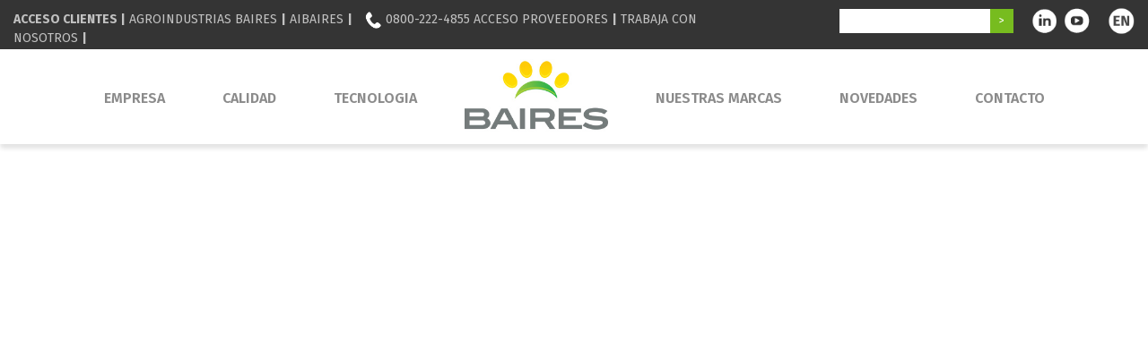

--- FILE ---
content_type: text/html; charset=UTF-8
request_url: https://baires-sa.com.ar/productos/kongo/tecnologia
body_size: 2339
content:
<!doctype html>
<!--[if lt IE 7]>      <html class="no-js lt-ie9 lt-ie8 lt-ie7" lang=""> <![endif]-->
<!--[if IE 7]>         <html class="no-js lt-ie9 lt-ie8" lang=""> <![endif]-->
<!--[if IE 8]>         <html class="no-js lt-ie9" lang=""> <![endif]-->
<!--[if gt IE 8]><!--> <html class="no-js" lang=""> <!--<![endif]-->
    <head>
        <meta charset="utf-8">
        <meta http-equiv="X-UA-Compatible" content="IE=edge,chrome=1">
        <title>AgroIndustrias Baires</title>
        <!-- <base href="http://localhost:8888/baires-prueba/" /> -->
        <meta name="description" content="Empresa argentina que se dedica a la fabricación exclusiva de alimentos balanceados para animales. Elabora y comercializa estos productos en el ámbito local e internacional, satisfaciendo con creces los requerimientos nutricionales de los animales y las necesidades de sus dueños.">
        <meta name="keywords" content="aires, agro, industria, agroindustria, empresa, argentina, fabricación, alimentos, balanceados, animales, elaborar, comercializar, nutrición, calidad, agropecuaria, cereales, aceites, vegetales, carne, profesional, tecnología, extrusión, planta, industrial, fórmula, cocción, vapor, molienda, gelatinizacion, almidones, biodisponibilidad, homologada, mascotas, perros, gatos, dogs, cats, distribución, distribuidores, Europa, China, sanidad, confiabilidad, laboratorio, manufactura, supremacia, las heras">
        <meta name="viewport" content="width=device-width, initial-scale=1">
        <link rel="apple-touch-icon" href="apple-touch-icon.png">
		<link rel="icon" href="favicon.jpg" type="image/x-icon">
        <link rel="stylesheet" href="../../css/bootstrap.min.css">
        
        <link rel="stylesheet" href="../../css/bootstrap-theme.min.css">
        <link rel="stylesheet" href="../../css/main.css">
        <link rel="stylesheet" href="../../css/print.css" media="print">

        <script src="../../js/vendor/modernizr-2.8.3-respond-1.4.2.min.js"></script>
        <link rel="stylesheet" href="https://stackpath.bootstrapcdn.com/font-awesome/4.7.0/css/font-awesome.min.css">
    </head>
    <body>
        <!--[if lt IE 8]>
            <p class="browserupgrade">You are using an <strong>outdated</strong> browser. Please <a href="http://browsehappy.com/">upgrade your browser</a> to improve your experience.</p>
        <![endif]-->
        
        <div class="franja">
	        <div class="containerz">
		        <div class="col-md-8 col1">
			        <strong>ACCESO CLIENTES |</strong>
          <a href="https://b2b2022.baires-sa.com.ar:444/" target="_blank">AGROINDUSTRIAS BAIRES</a> <strong> |</strong>
					<a href="https://b2b3aibaires.baires-sa.com.ar:447/" target="_blank">AIBAIRES</a>  <strong> |</strong>
					<a href="tel:08002224855"><img src="../../img/_Home/Icono_telefono.png" alt="Icono_telefono" width="37" height="38"> 0800-222-4855</a>
					<a href="proveedores/paneldeproveedores.php" target="_blank">ACCESO PROVEEDORES</a> <strong> |</strong>
					<a href="rrhh/index.php"   width="37" height="38">TRABAJA CON NOSOTROS</a>  <strong> |</strong>
				</div>
		        <div class="col-md-4 col2">
			        <div class="buscador"><form action="busqueda.php" method="post" id="form_bus"><input type="search" value="" id="data-json" name="json"><input type="submit" value=">"></form></div>
			        <ul class="redes">
						<li><a href="https://www.linkedin.com/company/agroindustrias-baires-s-a-" target="_blank"><img src="../../img/_Home/Baires_Icono_Linkedin.png" alt="Baires_Logo" class="img-responsive"></a></li>
						<li><a href="https://www.youtube.com/channel/UC5-YUr4_j9cS_pEMjHRJ-zg" target="_blank"><img src="../../img/_Home/Baires_Icono_Youtube.png" alt="Baires_Logo" class="img-responsive"></a></li>
					</ul>
					<div class="idioma"><a href="/ing"><img src="../../img/Agroindustrias_Website_HOME_IconoIngles.png" alt="Baires_Icono_Ingles" width="31"></a></div>
		        </div>
	        </div>
	        <div class="clear"></div>
        </div>
        <nav class="navbar navbar-inverse navbar-fixed-topz">
      <div class="containerz">
        <div class="navbar-header">
	      <div class="logomobile hidden-md hidden-sm hidden-lg"><a href="../../index.php"><img src="../../img/_Home/Baires_Logo.jpg"></a></div>
          <button type="button" class="navbar-toggle collapsed" data-toggle="collapse" data-target="#navbar" aria-expanded="false" aria-controls="navbar">
            <span class="sr-only">Toggle navigation</span>
            <span class="icon-bar"></span>
            <span class="icon-bar"></span>
            <span class="icon-bar"></span>
          </button>
          <!--<a class="navbar-brand hidden-md hidden-sm hidden-lg" href="#"><img src="img/logo_header.svg"</a>-->
        </div>
        <div id="navbar" class="collapse navbar-collapse">
	        
	        <div class="col-md-12 col2">
		        <ul class="nav navbar-nav">
				<li class="borde"><a href="../../empresa">EMPRESA</a></li>
				<li class="borde"><a href="../../calidad">CALIDAD</a></li>
				<li><a href="../../tecnologia">TECNOLOGIA</a></li>
				<li class="fondologo hidden-xs"><a href="../../index"><img src="../../img/_Home/Baires_Logo.jpg" alt="Baires_Logo" class="img-responsive"></a></li>
				<li class="borde"><a href="../../nuestras-marcas">NUESTRAS MARCAS</a></li>
				<li class="borde"><a href="../../novedades">NOVEDADES</a></li>
				<li><a href="../../contacto">CONTACTO</a></li>
          		</ul>
	        </div>
	        
	        <div class="clear"></div>
          
        </div><!--/.nav-collapse -->
      </div>
    </nav><script defer src="https://static.cloudflareinsights.com/beacon.min.js/vcd15cbe7772f49c399c6a5babf22c1241717689176015" integrity="sha512-ZpsOmlRQV6y907TI0dKBHq9Md29nnaEIPlkf84rnaERnq6zvWvPUqr2ft8M1aS28oN72PdrCzSjY4U6VaAw1EQ==" data-cf-beacon='{"version":"2024.11.0","token":"73cfd79d82004366890376a506d14d2c","r":1,"server_timing":{"name":{"cfCacheStatus":true,"cfEdge":true,"cfExtPri":true,"cfL4":true,"cfOrigin":true,"cfSpeedBrain":true},"location_startswith":null}}' crossorigin="anonymous"></script>


--- FILE ---
content_type: text/css
request_url: https://baires-sa.com.ar/css/main.css
body_size: 4350
content:
@import url("https://fonts.googleapis.com/css?family=Fira+Sans:100,200,300,400,500,600,700,800,900|Montserrat:100,200,300,400,500,600,700,800,900");
@font-face {
  font-family: 'Myriad Pro';
  src: url("../fonts/MyriadPro-Regular.eot");
  src: url("../fonts/MyriadPro-Regular.eot?#iefix") format("embedded-opentype"), url("../fonts/MyriadPro-Regular.woff") format("woff"), url("../fonts/MyriadPro-Regular.ttf") format("truetype");
  font-weight: normal;
  font-style: normal; }

body {
  padding: 0px;
  margin: 0;
  font-size: 12px;
  color: #8B8B8B;
  overflow-x: hidden;
  font-family: "Fira Sans", sans-serif; }

.trans, .navbar-inverse .navbar-nav > li > a, .perrogato .col-md-6 .foto, .perrogato .col-md-6 .icono, .logos img, .calidad a, .tecno a, .bannerconsulta h1, .bannerconsulta a, .empresa a, .novedades .right a, .contacto input[type="submit"], .marcasmod3 .owl-carousel .owl-item img, .pie a, .novedades_detalle .right a, .subcats a, .productos .col-md-3 img, .detalle .col-md-3 img, .detalle li a, .detalle .consultar, .marcas2detalle .cantidad, .bannermarca .iconosredes ul li a {
  -moz-transition: all 0.3s ease-in;
  -webkit-transition: 0.3s ease;
  -o-transition: all 0.3s ease;
  transition: all 0.3s ease; }

h1, h2, h3, h4, p, ul, li {
  padding: 0;
  margin: 0; }

.right {
  float: right; }

.left {
  float: left; }

li {
  list-style: none; }

.clear {
  clear: both; }

.logos .col-md-2 {
  width: 160px !important;
}

.logos {
justify-content: center;
}

button {
  outline: none; }

a, a:hover {
  text-decoration: none;
  outline: none !important; }

p {
  padding: 0;
  margin: 0; }

.noheight {
  height: auto !important; }

.franja {
  background-color: #343434;
  padding: 2px 0 2px 0; }
  .franja .col1 {
    text-align: left;
    font-size: 14px;
    padding-top: 10px;
    color: rgba(255, 255, 255, 0.7); }
    .franja .col1 a {
      font-size: 14px;
      color: rgba(255, 255, 255, 0.7); }
    .franja .col1 img {
      width: 20px;
      height: auto;
      margin-left: 9px; }
  .franja .col2 {
    text-align: right; }
  .franja .buscador {
    display: inline-block;
    padding-top: 8px; }
    .franja .buscador input[type="search"], .franja .buscador input[type="text"] {
      padding: 5px;
      background-color: #fff;
      border: none; }
  .franja .redes {
    padding: 5px 15px 0 15px;
    display: inline-block;
    text-align: center; }
    .franja .redes li {
      display: inline-block;
      margin: 0 0px 0 0px; }
    .franja .redes img {
      width: 33px;
      height: auto; }
  .franja .idioma {
    display: inline-block;
    padding-top: 6px; }
    .franja .idioma img {
      width: 30px;
      height: auto; }
  .franja img {
    vertical-align: top; }
  .franja div {
    vertical-align: top; }

.navbar-inverse .navbar-collapse, .navbar-inverse .navbar-form {
  background-color: #fff; }

.navbar-inverse .navbar-toggle {
  border: none; }

.navbar-inverse .navbar-toggle:hover {
  background-color: #fff; }

.navbar-inverse .navbar-toggle .icon-bar {
  background-color: #8B8B8B; }

.navbar-inverse {
  webkit-box-shadow: 0px 5px 5px 0px rgba(0, 0, 0, 0.11);
  -moz-box-shadow: 0px 5px 5px 0px rgba(0, 0, 0, 0.11);
  box-shadow: 0px 5px 5px 0px rgba(0, 0, 0, 0.11); }

.navbar-inverse {
  background-image: none;
  background-color: transparent;
  border: none; }
  .navbar-inverse .logo img {
    display: block;
    margin: 20px auto 20px auto;
    margin-right: 5px; }

.navbar-collapse {
  box-shadow: none; }

.navbar-nav {
  float: none;
  text-align: center;
  min-height: 106px; }
  .navbar-nav .borde {
    border-right: solid 1px #fff; }

.navbar-nav > li {
  float: none;
  padding-right: 20px;
  padding-left: 20px;
  display: inline-block; }

.navbar-nav > li:last-child {
  border: none; }

.navbar-inverse .navbar-nav > li > a {
  text-shadow: none;
  font-family: "Fira Sans", sans-serif;
  font-size: 14px;
  color: #8B8B8B;
  font-weight: 600;
  color: #8B8B8B;
  padding: 5px 10px 5px 10px;
  font-size: 16px; }

.navbar-inverse .navbar-nav > li > a:hover {
  color: #343434; }

.fondologo {
  width: 200px;
  position: relative; }
  .fondologo img {
    width: 160px;
    position: absolute;
    top: -39px;
    right: 0;
    left: 0;
    margin: auto; }

.navbar {
  margin-bottom: 0; }

.navbar-nav > li {
  padding-top: 28px; }

.navbar-collapse.collapse {
  height: auto !important; }

.navbar-nav {
  padding-top: 12px; }

.perrogato .col-md-6 {
  padding: 0;
  margin: 0;
  position: relative; }
  .perrogato .col-md-6 .foto {
    width: 100%; }
  .perrogato .col-md-6 .foto:hover {
    opacity: 0.8; }
  .perrogato .col-md-6 .icono {
    position: absolute;
    right: 0;
    left: 0;
    margin: auto;
    top: 33%;
    width: 200px;
    height: auto;
    opacity: 0.8; }
  .perrogato .col-md-6 .icono:hover {
    opacity: 1; }

.perrogato2 {
  background-color: #F3F3F5;
  padding-top: 0px;
  padding-bottom: 45px; }
  .perrogato2 .col-md-6 {
    padding: 15px;
    margin: 0; }

.marcas {
  margin: 45px 0 45px 0; }
  .marcas h1 {
    font-size: 33px;
    font-weight: 600;
    margin-bottom: 20px; }
    .marcas h1 span {
      display: block; }
  .marcas p {
    font-size: 16px; }

.banner1 img {
  width: 100%; }

.logos {
  margin-bottom: 33px;
  overflow: hidden;
  display: flex;
  flex-flow: row wrap;
 }
  .logos .col-md-2 {
    width: 180px; }
  .logos img {
    filter: grayscale(100%); }
  .logos img:hover {
    filter: grayscale(0%); }

.calidad {
  background-image: url(../img/_Home/Baires_Calidad.jpg);
  background-repeat: no-repeat;
  padding: 60px 0 200px 0;
  background-size: cover; }
  .calidad h1 {
    color: #8B8B8B;
    font-size: 33px;
    margin: 10px 0 10px 0; }
  .calidad p {
    font-size: 19px;
    margin-bottom: 33px; }
    .calidad p span {
      display: block; }
  .calidad a {
    background-color: #343434;
    color: #fff;
    font-weight: 600;
    font-size: 20px;
    padding: 10px 15px 10px 15px;
    border-radius: 20px; }
  .calidad a:hover {
    background-color: #77BC1F; }

.tecno {
  background-color: #D3D2D7; }
  .tecno .col-md-6 {
    padding: 0;
    margin: 0; }
  .tecno img {
    width: 100%; }
  .tecno h1 {
    color: #fff;
    font-size: 33px;
    margin: 10px 0 10px 0; }
  .tecno p {
    font-size: 19px;
    color: #fff;
    margin-bottom: 33px; }
    .tecno p span {
      display: block; }
  .tecno a {
    background-color: #343434;
    color: #fff;
    font-weight: 600;
    font-size: 20px;
    padding: 10px 15px 10px 15px;
    border-radius: 20px; }
  .tecno a:hover {
    background-color: #77BC1F; }
  .tecno .col1 {
    padding: 100px; }

.bannerconsulta {
  position: relative; }
  .bannerconsulta img {
    width: 100%; }
  .bannerconsulta h1 {
    position: absolute;
    top: 45%;
    font-weight: 800;
    color: #fff;
    width: 100%;
    margin: auto;
    text-align: center;
    font-size: 33px; }
  .bannerconsulta a {
    color: #fff; }
  .bannerconsulta a:hover {
    color: #77BC1F; }
    .bannerconsulta a:hover h1 {
      color: #77BC1F; }

.contenidos .texto {
  padding: 33px;
  background-color: #fff;
  margin-top: -60px; }
  .contenidos .texto h1 {
    font-size: 26px;
    color: #343434;
    margin-bottom: 15px; }
  .contenidos .texto p {
    font-size: 14px; }
  .contenidos .texto span {
    color: #77BC1F;
    font-weight: bold; }

.contenidos .container {
  position: relative; }

.contenidos .right {
  margin-top: -6px; }
  .contenidos .right a {
    color: #77BC1F;
    font-size: 26px;
    font-weight: bold; }

.contenidos .titulo {
  padding: 20px 33px 33px 33px;
  margin-bottom: 33px;
  margin-top: -80px;
  background-color: #fff; }
  .contenidos .titulo .volver {
    float: left;
    font-size: 16px; }
    .contenidos .titulo .volver a {
      color: #77BC1F; }
  .contenidos .titulo .social {
    float: right; }
    .contenidos .titulo .social ul {
      text-align: right; }
      .contenidos .titulo .social ul li {
        display: inline-block; }
        .contenidos .titulo .social ul li a {
          font-size: 33px; }

.empresa img {
  width: 100%; }

.empresa div {
  padding: 0;
  margin: 0;
  position: relative; }

.empresa a {
  color: #fff; }

.empresa a:hover {
  color: #77BC1F; }

.empresa .texto {
  color: #fff;
  font-size: 24px;
  font-weight: 600;
  position: absolute;
  top: 48%;
  line-height: 26px;
  width: 100%;
  text-align: center; }
  .empresa .texto span {
    display: block; }
  .empresa .texto h2 {
    font-size: 18px;
    margin-top: 20px; }

.empresa .texto:hover {
  color: #000; }

.calidad2 img {
  width: 100%; }

.calidad2 div {
  padding: 0;
  margin: 0;
  position: relative; }

.franjaverde {
  background-color: rgba(0, 0, 0, 0.1);
  padding: 0px 0 33px 0;
  margin-bottom: 33px; }
  .franjaverde h1 {
    color: #343434;
    font-size: 19px;
    font-weight: bold;
    text-align: left;
    margin-bottom: 7px; }
    .franjaverde h1 span {
      display: block; }
  .franjaverde .col-md-9 {
    color: #343434;
    font-size: 14px;
    padding-top: 29px; }
  .franjaverde img {
    max-width: 100px;
    height: auto;
    display: block;
    margin: auto;
    margin-top: 15px; }

.contenidos2 {
  padding-bottom: 33px; }
  .contenidos2 h1 {
    color: #77BC1F;
    font-size: 19px;
    margin-bottom: 15px; }
  .contenidos2 p {
    font-size: 14px; }

.novedades {
  padding-bottom: 33px;
  display: flex;
  flex-flow: row wrap;
}
  .novedades h1 {
    font-size: 19px; }
  .novedades h2 {
    font-size: 12px; }
  .novedades .item {
    margin-bottom: 65px; }
  .novedades img {
    margin: 10px 0 10px 0; }
  .novedades .left {
    font-size: 14px;
    padding-top: 5px; }
  .novedades .right {
    padding-top: 10px; }
    .novedades .right a {
      background-color: #8B8B8B;
      color: #fff;
      font-size: 15px;
      border-radius: 10px;
      padding: 10px 15px 10px 15px; }
    .novedades .right a:hover {
      background-color: #77BC1F; }

.contacto h1 {
  text-align: center;
  font-size: 16px;
  margin: 33px; }

.contacto .pad {
  width: 600px;
  margin: auto; }
  .contacto .pad input[type="text"], .contacto .pad input[type="email"], .contacto .pad select, .contacto .pad textarea {
    width: 100%;
    padding: 10px;
    border: solid 1px rgba(0, 0, 0, 0.2);
    border-radius: 10px;
    margin-bottom: 10px; }

.contacto .left {
  color: #77BC1F; }
  .contacto .left a {
    color: #77BC1F;
    font-size: 16px; }

.contacto .pad2 {
  padding-bottom: 20px; }

.contacto h2 {
  color: #77BC1F;
  font-size: 19px;
  padding: 63px 0 20px 0; }

.contacto input[type="submit"] {
  background-color: #77BC1F;
  border: none;
  color: #fff;
  border-radius: 20px;
  padding: 10px 15px 10px 15px;
  font-size: 19px; }

.contacto input[type="submit"]:hover {
  background-color: #8B8B8B; }

.marcasmod {
  background-color: #F3F3F5;
  padding: 33px 0 33px 0; }
  .marcasmod h1 {
    color: #77BC1F;
    font-size: 26px;
    margin-bottom: 45px; }
  .marcasmod h2 {
    color: #8B8B8B;
    font-size: 14px; }
  .marcasmod p {
    font-size: 14px;
    padding-top: 45px;
    color: #343434; }
  .marcasmod .col-md-4 img {
    display: block;
    margin-top: 120px; }

.marcasmod2 {
  background-color: #DCDDDF;
  padding: 33px 0 33px 0; }
  .marcasmod2 h1 {
    color: #77BC1F;
    font-size: 26px;
    margin-bottom: 45px; }
  .marcasmod2 h2 {
    color: #77BC1F;
    font-size: 33px;
    text-align: center; }
  .marcasmod2 p {
    font-size: 14px;
    padding-top: 45px;
    color: #FFF; }
  .marcasmod2 .col-md-4 img {
    display: block;
    margin-top: 120px; }

.marcasmod3 {
  background-color: #F3F3F5;
  padding: 33px 0 33px 0; }
  .marcasmod3 h1 {
    color: #77BC1F;
    font-size: 26px;
    margin-bottom: 45px;
    padding-right: 80px;
    text-transform: uppercase;
    text-align: center; }
  .marcasmod3 h2 {
    color: #77BC1F;
    font-size: 28px;
    margin-top: 45px;
    text-align: center; }
  .marcasmod3 p {
    font-size: 14px;
    padding-top: 45px;
    color: #343434; }
  .marcasmod3 .col-md-4 img {
    display: block;
    margin-top: 120px; }
  .marcasmod3 .owl-carousel .owl-item img {
    filter: grayscale(100%); }
  .marcasmod3 .owl-carousel .owl-item img:hover {
    filter: grayscale(0%); }

.owl-carousel .owl-item img {
  width: 100%; }

.pie {
  background-color: #343434;
  color: #fff; }
  .pie a {
    color: #fff; }
  .pie a:hover {
    opacity: 0.8; }
  .pie .copy {
    padding: 10px 0 10px 0;
    margin-top: 20px;
    border-top: solid 1px #fff; }
    .pie .copy img {
      display: block;
      margin: auto;
      width: 245px; }
  .pie .acceso {
    padding-top: 20px;
    padding-bottom: 20px;
    border-bottom: solid 1px #fff;
    text-align: center;
    margin-bottom: 20px;
    font-size: 19px; }
    .pie .acceso a {
      font-size: 14px;
      line-height: 16px; }
  .pie p {
    font-size: 14px;
    line-height: 16px; }
  .pie .redes {
    padding: 20px 0 0 0;
    text-align: center; }
    .pie .redes li {
      display: inline-block;
      margin: 0 0px 0 0px; }
    .pie .redes img {
      width: 33px;
      height: auto; }
  .pie .tel {
    text-align: center;
    padding-top: 20px;
    font-size: 19px; }
  .pie .menupie {
    font-size: 14px;
    padding-top: 20px; }
  .pie .logopie img {
    margin-bottom: 10px;
    width: 145px; }
  .pie .col-md-2 {
    padding-top: 20px; }

.parallax-window {
  height: 500px; }

.novedades_detalle {
  padding-bottom: 45px; }
  .novedades_detalle .fotodetalle {
    max-width: 50%;
    display: block;
    height: auto;
    margin: auto;
    margin-bottom: 45px; }
  .novedades_detalle .left {
    color: #8B8B8B;
    font-size: 16px; }
  .novedades_detalle .right a {
    color: #8B8B8B;
    font-size: 14px;
    text-transform: uppercase;
    font-weight: bold; }
  .novedades_detalle h1 {
    margin-top: 20px;
    margin-bottom: 20px;
    font-size: 26px; }
  .novedades_detalle p {
    font-size: 14px; }

  .novedades img {
    max-height: 232px;
  }

.subcats img {
  width: 100%; }

.subcats a:hover {
  opacity: 0.8; }

.subcats div {
  padding: 0;
  margin: 0; }

.productos {
  background-color: #8B8B8B;
  padding: 20px 0 33px 0; }
  .productos .col-md-3 {
    text-align: center;
    margin-bottom: 0px;
    font-size: 14px;
    height: 360px; }
    .productos .col-md-3 img {
      width: 75%;
      margin: auto;
      display: block;
      margin-bottom: 0px; }
    .productos .col-md-3 img:hover {
      opacity: 0.8; }
  .productos .logosubcat {
    padding: 33px; }
    .productos .logosubcat img {
      display: block;
      margin: auto;
      max-width: 200px; }
  .productos h1 {
    color: #77BC1F;
    font-size: 24px;
    text-align: center;
    padding: 10px; }

.tienen {
  padding-top: 33px;
  padding-bottom: 33px; }
  .tienen h1 {
    font-size: 20px;
    text-align: center;
    font-weight: bold;
    color: #77BC1F; }
  .tienen img {
    display: block;
    max-width: 200px;
    margin: 10px auto 10px auto; }
  .tienen h2 {
    color: #77BC1F;
    padding-top: 20px;
    font-size: 20px;
    margin-bottom: 20px; }
  .tienen p {
    font-size: 14px; }

.fotodetalle {
  margin-bottom: 33px;
  width: 100%; }

.detalle h1 {
  color: #77BC1F;
  font-size: 26px; }

.detalle h2 {
  font-size: 19px;
  margin: 15px 0 15px 0; }

.detalle h3 {
  margin-top: 33px;
  text-align: center;
  font-size: 20px;
  padding: 20px;
  color: #77BC1F; }

.detalle .col-md-3 {
  margin-bottom: 33px; }
  .detalle .col-md-3 img:hover {
    opacity: 0.8; }

.detalle li {
  width: 45%;
  padding: 0px;
  display: inline-block;
  margin-right: 10px;
  margin-bottom: 10px; }
  .detalle li a {
    background-color: #8B8B8B;
    color: #fff;
    text-align: center;
    padding: 15px;
    display: block;
    font-size: 16px; }
  .detalle li a:hover {
    background-color: #77BC1F; }

.detalle .botones {
  padding-top: 33px;
  padding-bottom: 33px; }

.detalle .consultar {
  color: #fff;
  background-color: #77BC1F;
  text-align: center;
  padding: 15px;
  display: block;
  font-size: 16px;
  width: 45%; }

.detalle .consultar:hover {
  background-color: #D3D2D7; }

.detalle .path {
  padding: 20px 20px 20px 0;
  font-size: 14px; }
  .detalle .path a {
    color: #77BC1F; }
  .detalle .path a:hover {
    color: #8B8B8B; }

.marcas2detalle h1 {
  color: #8B8B8B;
  font-size: 19px; }

.marcas2detalle h2 {
  font-size: 19px;
  margin-bottom: 15px; }

.marcas2detalle h3 {
  color: #77BC1F;
  font-size: 20px;
  margin-bottom: 20px;
  margin-left: 15px; }

.marcas2detalle .cantidad {
  background-color: #8B8B8B;
  color: #fff;
  font-size: 15px;
  padding: 10px 15px 10px 15px;
  margin-left: 20px; }

.marcas2detalle .cantidad:hover {
  background-color: #77BC1F; }

.marcas2detalle .item {
  padding-bottom: 63px; }

.bannermarca {
  position: relative; }
  .bannermarca .iconosredes {
    position: absolute;
    bottom: 20px;
    right: 20px; }
    .bannermarca .iconosredes ul li {
      display: inline-block;
      margin-left: 10px; }
      .bannermarca .iconosredes ul li a {
        color: #fff;
        font-size: 20px;
        width: 33px;
        display: block;
        border: solid 2px #fff;
        border-radius: 20px;
        text-align: center; }
      .bannermarca .iconosredes ul li a:hover {
        background-color: #8B8B8B;
        border: solid 2px #8B8B8B; }

.filtro {
  padding: 33px;
  font-size: 14px;
  float: left; }
  .filtro select {
    padding: 5px; }

.iconos {
  float: right;
  padding: 15px; }

.easy-autocomplete {
  display: inline-block; }

#form_bus input[type="submit"] {
  padding: 5px 10px 5px 10px !important;
  border: none !important;
  color: #fff !important;
  background-color: #77BC1F !important; }

.easy-autocomplete input {
  border-radius: 0 !important; }

.easy-autocomplete a {
  color: #8B8B8B; }

#myModalmail input[type="email"] {
  padding: 10px; }

#myModalmail input[type="submit"], #myModalmail input[type="button"] {
  padding: 11px;
  border: none;
  font-size: 14px;
  background-color: #8B8B8B;
  color: #fff; }

#grmodal {
  font-size: 16px;
  padding: 5px;
  text-align: center;
  -moz-animation: cssAnimation 0s ease-in 3s forwards;
  /* Firefox */
  -webkit-animation: cssAnimation 0s ease-in 3s forwards;
  /* Safari and Chrome */
  -o-animation: cssAnimation 0s ease-in 3s forwards;
  /* Opera */
  animation: cssAnimation 0s ease-in 3s forwards;
  -webkit-animation-fill-mode: forwards;
  animation-fill-mode: forwards; }

@keyframes cssAnimation {
  to {
    width: 0;
    height: 0;
    overflow: hidden; } }

@-webkit-keyframes cssAnimation {
  to {
    width: 0;
    height: 0;
    visibility: hidden; } }

@media (max-width: 600px) {
  .franja .col1 {
    text-align: center;
    padding-top: 3px; }
    .franja .col1 img {
      width: 20px;
      height: auto; }
  .franja .col2 {
    text-align: center; }
    .franja .col2 img {
      width: 33px;
      height: auto; }
  .franja .col1 a {
    font-size: 10px; }
  .franja .col1 {
    font-size: 10px; }
  .franja .buscador {
    padding-top: 0; }
  .franja .idioma {
    position: absolute;
    top: 1px; }
  .franja {
    padding-top: 5px; }
  .logomobile img {
    width: 100px;
    position: absolute;
    top: 5px;
    left: 20px; }
  .navbar-nav > li {
    padding: 5px;
    display: block;
    width: 100%; }
  .navbar {
    min-height: 63px; }
  .navbar-toggle {
    margin-top: 19px; }
  .perrogato .col-md-6 .icono {
    top: 29%; }
  .marcas img {
    margin-top: 20px; }
  .logos img {
    max-width: 200px;
    display: block;
    margin: auto auto 10px auto; }
  .calidad {
    background-position: bottom;
    background-size: 100%;
    padding-bottom: 160px;
    padding-top: 33px; }
  .tecno .col1 {
    padding: 33px; }
  .bannerconsulta h1 {
    font-size: 19px; }
  .acceso a {
    font-size: 14px; }
  .pie .logopie img {
    display: block;
    margin: auto auto 10px auto; }
  .pie p {
    text-align: center; }
  .pie .menupie {
    text-align: center; }
  .acceso {
    text-align: center; }
  .tecno p span, .calidad p span {
    display: inline; }
  .franja .buscador input[type="search"], .franja .buscador input[type="text"] {
    padding: 5px;
    width: 157px !important;
    margin-top: 0px; }
  .navbar-inverse .navbar-collapse, .navbar-inverse .navbar-form {
    border-top: solid 1px rgba(0, 0, 0, 0.1); }
  .contenidos .texto {
    margin-top: -16px;
    padding: 10px 10px 10px 20px; }
  .contenidos .right a {
    font-size: 16px; }
  .contenidos .right {
    padding-top: 5px;
    padding-right: 10px; }
  .contacto .pad {
    width: 100%; }
    .contacto .pad .left, .contacto .pad .right {
      float: none;
      text-align: center;
      padding: 5px; }
  .empresa .texto {
    top: 45%;
    font-size: 20px;
    line-height: 20px; }
  .franja .redes li {
    margin: 0; }
  .franja .buscador input[type="search"], .franja .buscador input[type="text"] {
    width: 195px; }
  .bx-wrapper .bx-pager, .bx-wrapper .bx-controls-auto {
    bottom: 10px !important; }
  .marcasmod2 .col-md-4 img, .marcasmod .col-md-4 img {
    margin-top: 20px; }
  .perrogato .col-md-6 .icono {
    width: 100px; }
  .calidad {
    background-image: url(../img/Baires_calidad_mobile.jpg);
    padding-bottom: 360px; }
  .tecno a, .calidad a {
    width: 105px;
    display: block;
    margin: auto; }
  .calidad p, .tecno p {
    font-size: 15px; }
  .parallax-window {
    height: 200px; }
  .pie .col-md-2 img {
    display: block;
    margin: auto; }
  .logos .col-md-2 {
    width: 100%; }
  .productos .logosubcat img {
    width: 100%; }
  .marcas2detalle h2 {
    margin-top: 15px; }
  .productos h1 {
    text-align: left; }
  .filtro {
    float: none;
    padding: 10px;
    text-align: center; }
  .iconos {
    float: none;
    padding: 0;
    text-align: center; }
  .marcasmod3 h1 {
    padding-right: 0; }
  .productos .col-md-3 {
    height: 450px; }
  #form_bus {
    padding-top: 7px; }
  .bannermarca .iconosredes {
    position: relative;
    padding: 10px 0 0 0;
    right: auto;
    bottom: auto;
    text-align: center; }
    .bannermarca .iconosredes ul li a {
      color: #8B8B8B;
      border: solid 2px #8B8B8B; }
  .novedades_detalle .fotodetalle {
    max-width: 100%; } }

@media (max-width: 650px) {
  .wow {
    animation-name: none !important;
    visibility: visible !important; } }

/*# sourceMappingURL=main.map */

--- FILE ---
content_type: text/css
request_url: https://baires-sa.com.ar/css/print.css
body_size: -214
content:
.col-md-3 {
  width: 24%;
  float: left;
  margin-bottom: 45px;
  line-height: 12px;
  height: auto; }
  .col-md-3 a {
    font-size: 12px;
    line-height: 10px; }

.productos .col-md-3 {
  height: 220px !important; }

img {
  display: block;
  margin-top: 33px; }

.franja, .navbar-inverse, .marcasmod3, .perrogato2, .filtro, .iconos, .pie {
  display: none; }

a[href]:after {
  display: none;
  visibility: hidden; }

ul, img, table {
  page-break-inside: avoid; }

.salto {
  page-break-before: always; }

.col-md-9 {
  float: left;
  width: 70%; }

.col-md-6 {
  float: left;
  width: 45%; }
  .col-md-6 p {
    font-size: 12px; }

.marcas2detalle .cantidad {
  display: none; }

/*# sourceMappingURL=print.map */